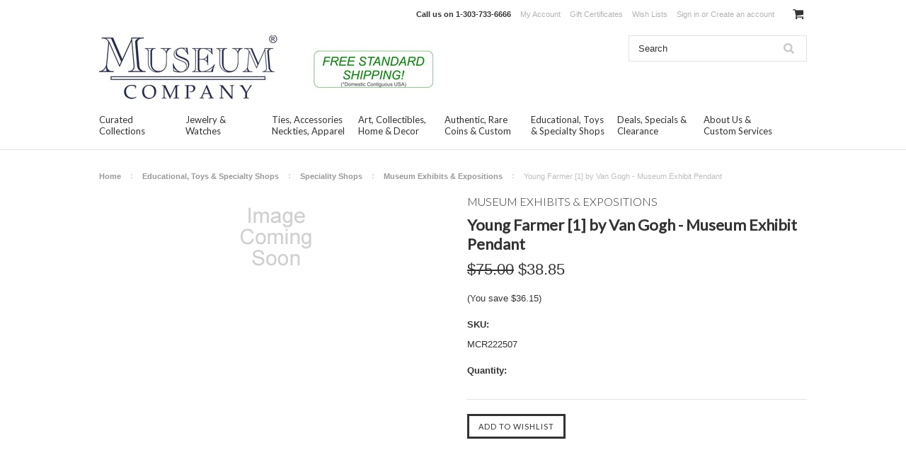

--- FILE ---
content_type: text/html; charset=UTF-8
request_url: https://www.museumstorecompany.com/young-farmer-1-by-van-gogh-museum-exhibit-pendant/
body_size: 12367
content:
<!DOCTYPE html>

<html lang="en" dir="ltr">

<head>



	<title>Young Farmer [1] by Van Gogh -  Museum Exhibit Pendant</title>

	<meta charset="UTF-8">
	<meta name="description" content="Young Farmer [1] by Van Gogh -  Museum Exhibit Pendant" />
	<meta name="keywords" content="young,farmer,[1],van,gogh" />
	<meta property="og:type" content="product" />
<meta property="og:title" content="Young Farmer [1] by Van Gogh -  Museum Exhibit Pendant" />
<meta property="og:description" content="Young Farmer [1] by Van Gogh -  Museum Exhibit Pendant" />
<meta property="og:site_name" content="Museum Store Company" />
<meta property="og:url" content="https://www.museumstorecompany.com/young-farmer-1-by-van-gogh-museum-exhibit-pendant/" />
<meta property="product:price:amount" content="38.85" />
<meta property="product:price:currency" content="USD" />
<meta property="og:availability" content="instock" />
<meta property="og:price:standard_amount" content="75.0000" />
<meta property="pinterest:richpins" content="enabled" />
	<link rel='canonical' href='https://www.museumstorecompany.com/young-farmer-1-by-van-gogh-museum-exhibit-pendant/' />
	
	
	
	<link href="//fonts.googleapis.com/css?family=Lato:400,300" rel="stylesheet" type="text/css">

	<link rel="shortcut icon" href="https://cdn10.bigcommerce.com/s-rrxhho/product_images/museum-store-company-favicon.jpg?t=1441728807" />
	<meta name="viewport" content="width=device-width, initial-scale=1">

	<script>
	//<![CDATA[
		(function(){
			// this happens before external dependencies (and dom ready) to reduce page flicker
			var node, i;
			for (i = window.document.childNodes.length; i--;) {
				node = window.document.childNodes[i];
				if (node.nodeName == 'HTML') {
					node.className += ' javascript';
				}
			}
		})();
	//]]>
	</script>

	<link href="https://cdn9.bigcommerce.com/r-50b4fa8997ce43839fb9457331bc39687cd8345a/themes/__master/Styles/styles.css" type="text/css" rel="stylesheet" /><link href="https://cdn9.bigcommerce.com/r-cd709d1825a5038e4fd6afbab62ff54d4bc6359c/themes/ClassicNext/Styles/iselector.css" media="all" type="text/css" rel="stylesheet" />
<link href="https://cdn9.bigcommerce.com/r-cd709d1825a5038e4fd6afbab62ff54d4bc6359c/themes/ClassicNext/Styles/flexslider.css" media="all" type="text/css" rel="stylesheet" />
<link href="https://cdn9.bigcommerce.com/r-cd709d1825a5038e4fd6afbab62ff54d4bc6359c/themes/ClassicNext/Styles/slide-show.css" media="all" type="text/css" rel="stylesheet" />
<link href="https://cdn9.bigcommerce.com/r-cd709d1825a5038e4fd6afbab62ff54d4bc6359c/themes/ClassicNext/Styles/styles-slide-show.css" media="all" type="text/css" rel="stylesheet" />
<link href="https://cdn9.bigcommerce.com/r-cd709d1825a5038e4fd6afbab62ff54d4bc6359c/themes/ClassicNext/Styles/social.css" media="all" type="text/css" rel="stylesheet" />
<link href="https://cdn9.bigcommerce.com/s-rrxhho/templates/__custom/Styles/styles.css?t=1577118876" media="all" type="text/css" rel="stylesheet" />
<link href="https://cdn9.bigcommerce.com/r-cd709d1825a5038e4fd6afbab62ff54d4bc6359c/themes/ClassicNext/Styles/light.css" media="all" type="text/css" rel="stylesheet" />
<link href="https://cdn9.bigcommerce.com/s-rrxhho/templates/__custom/Styles/theme.css?t=1577118876" media="all" type="text/css" rel="stylesheet" />
<link href="https://cdn9.bigcommerce.com/r-cd709d1825a5038e4fd6afbab62ff54d4bc6359c/themes/ClassicNext/Styles/grid.css" media="all" type="text/css" rel="stylesheet" />
<link href="https://cdn9.bigcommerce.com/r-cd709d1825a5038e4fd6afbab62ff54d4bc6359c/themes/ClassicNext/Styles/responsive.css" media="all" type="text/css" rel="stylesheet" />
<link href="https://cdn9.bigcommerce.com/r-cd709d1825a5038e4fd6afbab62ff54d4bc6359c/themes/ClassicNext/Styles/font-awesome.css" media="all" type="text/css" rel="stylesheet" />
<link href="https://cdn9.bigcommerce.com/r-098fe5f4938830d40a5d5433badac2d4c1c010f5/javascript/jquery/plugins/imodal/imodal.css" type="text/css" rel="stylesheet" /><link href="https://cdn9.bigcommerce.com/r-098fe5f4938830d40a5d5433badac2d4c1c010f5/javascript/jquery/plugins/jqzoom/css/jquery.jqzoom.css" type="text/css" rel="stylesheet" /><link href="https://cdn9.bigcommerce.com/r-098fe5f4938830d40a5d5433badac2d4c1c010f5/javascript/superfish/css/store.css" type="text/css" rel="stylesheet" /><link type="text/css" rel="stylesheet" href="https://cdn9.bigcommerce.com/r-098fe5f4938830d40a5d5433badac2d4c1c010f5/javascript/jquery/plugins/imodal/imodal.css" />

	<!-- Tell the browsers about our RSS feeds -->
	<link rel="alternate" type="application/rss+xml" title="Latest News (RSS 2.0)" href="https://www.museumstorecompany.com/rss.php?action=newblogs&amp;type=rss" />
<link rel="alternate" type="application/atom+xml" title="Latest News (Atom 0.3)" href="https://www.museumstorecompany.com/rss.php?action=newblogs&amp;type=atom" />
<link rel="alternate" type="application/rss+xml" title="New Products (RSS 2.0)" href="https://www.museumstorecompany.com/rss.php?type=rss" />
<link rel="alternate" type="application/atom+xml" title="New Products (Atom 0.3)" href="https://www.museumstorecompany.com/rss.php?type=atom" />
<link rel="alternate" type="application/rss+xml" title="Popular Products (RSS 2.0)" href="https://www.museumstorecompany.com/rss.php?action=popularproducts&amp;type=rss" />
<link rel="alternate" type="application/atom+xml" title="Popular Products (Atom 0.3)" href="https://www.museumstorecompany.com/rss.php?action=popularproducts&amp;type=atom" />


	<!-- Include visitor tracking code (if any) -->
	<!-- Start Tracking Code for analytics_googleanalytics -->

<script>
  (function(i,s,o,g,r,a,m){i['GoogleAnalyticsObject']=r;i[r]=i[r]||function(){
  (i[r].q=i[r].q||[]).push(arguments)},i[r].l=1*new Date();a=s.createElement(o),
  m=s.getElementsByTagName(o)[0];a.async=1;a.src=g;m.parentNode.insertBefore(a,m)
  })(window,document,'script','//www.google-analytics.com/analytics.js','ga');

  ga('create', 'UA-521395-7', 'auto');
  ga('send', 'pageview');

</script>
<meta name="msvalidate.01" content="1FAA931EBA6BF17679093E86B5346C97" />

<!-- End Tracking Code for analytics_googleanalytics -->



	

	

	<script src="https://cdn10.bigcommerce.com/r-098fe5f4938830d40a5d5433badac2d4c1c010f5/javascript/jquery/1.12.4-patched/jquery.min.js"></script>
	<script src="https://cdn10.bigcommerce.com/r-098fe5f4938830d40a5d5433badac2d4c1c010f5/javascript/menudrop.js?"></script>
	<script src="https://cdn10.bigcommerce.com/r-098fe5f4938830d40a5d5433badac2d4c1c010f5/javascript/iselector.js?"></script>
	<script src="https://cdn10.bigcommerce.com/r-098fe5f4938830d40a5d5433badac2d4c1c010f5/javascript/jquery/plugins/jquery.flexslider.js"></script>
    <script src="https://cdn10.bigcommerce.com/r-098fe5f4938830d40a5d5433badac2d4c1c010f5/javascript/viewport.js?"></script>

	<!-- Theme bespoke js -->
	<script src="https://cdn10.bigcommerce.com/r-cd709d1825a5038e4fd6afbab62ff54d4bc6359c/themes/ClassicNext/js/matchMedia.js"></script>
	<script src="https://cdn10.bigcommerce.com/r-cd709d1825a5038e4fd6afbab62ff54d4bc6359c/themes/ClassicNext/js/common.js"></script>
	<script src="https://cdn10.bigcommerce.com/r-cd709d1825a5038e4fd6afbab62ff54d4bc6359c/themes/ClassicNext/js/jquery.autobox.js"></script>
	<script src="https://cdn10.bigcommerce.com/r-cd709d1825a5038e4fd6afbab62ff54d4bc6359c/themes/ClassicNext/js/init.js"></script>
	<script src="https://cdn10.bigcommerce.com/r-cd709d1825a5038e4fd6afbab62ff54d4bc6359c/themes/ClassicNext/js/jquery.uniform.min.js"></script>
	<script src="https://cdn10.bigcommerce.com/r-cd709d1825a5038e4fd6afbab62ff54d4bc6359c/themes/ClassicNext/js/main.js?"></script>

	<script>
	//<![CDATA[
	config.ShopPath = 'https://www.museumstorecompany.com';
	config.AppPath = ''; // BIG-8939: Deprecated, do not use.
	config.FastCart = 1;
	config.ShowCookieWarning = !!0;
	var ThumbImageWidth = 160;
	var ThumbImageHeight = 190;
	//]]>
	</script>
	
<script type="text/javascript" src="https://cdn9.bigcommerce.com/r-098fe5f4938830d40a5d5433badac2d4c1c010f5/javascript/jquery/plugins/imodal/imodal.js"></script><script type="text/javascript">
(function () {
    var xmlHttp = new XMLHttpRequest();

    xmlHttp.open('POST', 'https://bes.gcp.data.bigcommerce.com/nobot');
    xmlHttp.setRequestHeader('Content-Type', 'application/json');
    xmlHttp.send('{"store_id":"917934","timezone_offset":"-6","timestamp":"2026-01-19T18:35:52.09448100Z","visit_id":"654b3548-947d-42a4-bfdd-11632e36a8b0","channel_id":1}');
})();
</script>
<script type="text/javascript" src="https://cdn9.bigcommerce.com/r-098fe5f4938830d40a5d5433badac2d4c1c010f5/javascript/jquery/plugins/jquery.form.js"></script>
<script type="text/javascript" src="https://cdn9.bigcommerce.com/r-098fe5f4938830d40a5d5433badac2d4c1c010f5/javascript/jquery/plugins/imodal/imodal.js"></script>
<script type="text/javascript" src="https://checkout-sdk.bigcommerce.com/v1/loader.js" defer></script>
<script type="text/javascript">
var BCData = {};
</script>

	
	<script type="text/javascript" src="https://cdn9.bigcommerce.com/r-098fe5f4938830d40a5d5433badac2d4c1c010f5/javascript/quicksearch.js"></script>
	<!--[if lt IE 9]>
	<script src="https://cdn10.bigcommerce.com/r-cd709d1825a5038e4fd6afbab62ff54d4bc6359c/themes/ClassicNext/js/html5shiv.js"></script>
	<![endif]-->
</head>

    <body class="productPage">
		<script type="text/javascript" src="https://cdn10.bigcommerce.com/r-098fe5f4938830d40a5d5433badac2d4c1c010f5/javascript/jquery/plugins/validate/jquery.validate.js?"></script>
		<script type="text/javascript" src="https://cdn10.bigcommerce.com/r-cd709d1825a5038e4fd6afbab62ff54d4bc6359c/themes/ClassicNext/js/product.functions.js?"></script>
		<script type="text/javascript" src="https://cdn10.bigcommerce.com/r-098fe5f4938830d40a5d5433badac2d4c1c010f5/javascript/product.js?"></script>
        
<div id="DrawerMenu">
    <div class="inner">
        <span class="CategoryList" id="SideCategoryList">
    <h3>Categories</h3>
    <span class="BlockContent">
        <span class="SideCategoryListFlyout">
            <ul class="sf-menu sf-horizontal">
<li><a href="https://www.museumstorecompany.com/curated-collections/">Curated Collections</a><ul>
<li><a href="https://www.museumstorecompany.com/curated-collections/inspirational-quotes-jewelry/">Inspirational &amp; Quotes Jewelry</a></li>
<li><a href="https://www.museumstorecompany.com/curated-collections/award-winning-enamel-jewelry/">Award Winning Enamel Jewelry</a></li>
<li><a href="https://www.museumstorecompany.com/curated-collections/jewelry-curated-collection/">Jewelry Curated Collection</a></li>
<li><a href="https://www.museumstorecompany.com/curated-collections/accessories-ties-curated-collection/">Accessories &amp; Ties Curated Collection</a></li>
<li><a href="https://www.museumstorecompany.com/curated-collections/art-collectibles-curated-collection/">Art &amp; Collectibles Curated Collection</a></li>
<li><a href="https://www.museumstorecompany.com/curated-collections/authentic-rare-curated-collection/">Authentic &amp; Rare Curated Collection</a></li>
<li><a href="https://www.museumstorecompany.com/curated-collections/educational-specialty-curated/">Educational, Toys &amp; Specialty Curated</a></li>

</ul>
</li>
<li><a href="https://www.museumstorecompany.com/jewelry-watches/">Jewelry &amp; Watches</a><ul>
<li><a href="https://www.museumstorecompany.com/jewelry-watches/curated-jewelry-collection/">Curated Jewelry Collection</a></li>
<li><a href="https://www.museumstorecompany.com/jewelry-watches/necklaces-pendants/">Necklaces &amp; Pendants</a></li>
<li><a href="https://www.museumstorecompany.com/jewelry-watches/earrings/">Earrings</a></li>
<li><a href="https://www.museumstorecompany.com/jewelry-watches/bracelets-bangles/">Bracelets &amp; Bangles</a></li>
<li><a href="https://www.museumstorecompany.com/jewelry-watches/rings/">Rings</a></li>
<li><a href="https://www.museumstorecompany.com/jewelry-watches/pins-lapel-pins-brooches/">Pins, Lapel Pins &amp; Brooches</a></li>
<li><a href="https://www.museumstorecompany.com/jewelry-watches/cuff-links-tie-clips/">Cuff Links &amp; Tie Clips</a></li>
<li><a href="https://www.museumstorecompany.com/jewelry-watches/watches/">Watches</a></li>

</ul>
</li>
<li><a href="https://www.museumstorecompany.com/ties-accessories-neckties-apparel/">Ties, Accessories Neckties, Apparel</a><ul>
<li><a href="https://www.museumstorecompany.com/accessories-ties-apparel/curated-accessories-ties-collection/">Curated Accessories &amp; Ties Collection</a></li>
<li><a href="https://www.museumstorecompany.com/ties-accessories-neckties-apparel/neckties-ties-pocket-squares/">Neckties, Ties &amp; Pocket Squares</a></li>
<li><a href="https://www.museumstorecompany.com/accessories-apparel/umbrellas-totes-bags/">Umbrellas, Totes &amp; Bags</a></li>
<li><a href="https://www.museumstorecompany.com/accessories-apparel/keychains-pens-bookmarks/">Keychains, Pens &amp; Bookmarks</a></li>
<li><a href="https://www.museumstorecompany.com/accessories-apparel/hats-glasses-belts-buckles-clothing/">Hats, Glasses, Belts, Buckles, Clothing</a></li>

</ul>
</li>
<li><a href="https://www.museumstorecompany.com/art-collectibles-home-decor/">Art, Collectibles, Home &amp; Decor</a><ul>
<li><a href="https://www.museumstorecompany.com/art-collectibles-home-decor/curated-art-collectibles-collection/">Curated Art &amp; Collectibles Collection</a></li>
<li><a href="https://www.museumstorecompany.com/art-collectibles-home-decor/statues-sculpture-figurines/">Statues, Sculpture &amp; Figurines</a></li>
<li><a href="https://www.museumstorecompany.com/art-collectibles-home-decor/reliefs-frescos-wall-hangings/">Reliefs, Frescos &amp; Wall Hangings</a></li>
<li><a href="https://www.museumstorecompany.com/art-collectibles-home-decor/fossils-meteorites-gems-specimens/">Fossils, Meteorites, Gems &amp; Specimens</a></li>
<li><a href="https://www.museumstorecompany.com/art-collectibles-home-decor/coins-stamps-docs-manuscripts/">Coins, Stamps, Docs &amp; Manuscripts</a></li>
<li><a href="https://www.museumstorecompany.com/art-collectibles-home-decor/globes-instruments-models-decor/">Globes, Instruments, Models &amp; Decor</a></li>
<li><a href="https://www.museumstorecompany.com/art-collectibles-home-decor/mobiles-motion-art/">Mobiles &amp; Motion Art</a></li>
<li><a href="https://www.museumstorecompany.com/art-collectibles-home-decor/air-space-museum-models/">Air &amp; Space Museum Models</a></li>
<li><a href="https://www.museumstorecompany.com/art-collectibles-home-decor/photographs-prints-posters/">Photographs, Prints &amp; Posters</a></li>
<li><a href="https://www.museumstorecompany.com/art-collectibles-home-decor/mousepads-mugs-nightlights/">Mousepads, Mugs &amp; Nightlights</a></li>
<li><a href="https://www.museumstorecompany.com/art-collectibles-home-decor/textiles-rugs-tapestry/">Textiles, Rugs &amp; Tapestry</a></li>

</ul>
</li>
<li><a href="https://www.museumstorecompany.com/authentic-rare-coins-custom/">Authentic, Rare Coins &amp; Custom</a><ul>
<li><a href="https://www.museumstorecompany.com/authentic-rare-personalized/curated-authentic-rare-collection/">Curated Authentic &amp; Rare Collection</a></li>
<li><a href="https://www.museumstorecompany.com/personalized-rare-limited-editions/">Authentic, Rare &amp; Limited Edition</a></li>
<li><a href="https://www.museumstorecompany.com/authentic-rare-personalized/genuine-ancient-greek-roman-coins/">Genuine Ancient Greek &amp; Roman Coins</a></li>

</ul>
</li>
<li><a href="https://www.museumstorecompany.com/educational-toys-specialty-shops/">Educational, Toys &amp; Specialty Shops</a><ul>
<li><a href="https://www.museumstorecompany.com/educational-toys-specialty-shops/curated-educational-specialty-toys/">Curated Educational, Specialty &amp; Toys</a></li>
<li><a href="https://www.museumstorecompany.com/educational-toys-specialty-shops/toys-games-puzzles/">Toys, Games &amp; Puzzles</a></li>
<li><a href="https://www.museumstorecompany.com/educational-toys-specialty-shops/nature-fossils-meteorites-specimens/">Nature, Fossils, Meteorites, Specimens</a></li>
<li><a href="https://www.museumstorecompany.com/educational-toys-specialty-shops/aircraft-space-naval-models/">Aircraft, Space &amp; Naval Models</a></li>
<li><a href="https://www.museumstorecompany.com/art-collectibles-home-decor/speciality-shops/">Speciality Shops</a><ul>
<li><a href="https://www.museumstorecompany.com/art-collectibles-home-decor/speciality-shops/celtic-art-store/">Celtic Art Store</a></li>
<li><a href="https://www.museumstorecompany.com/art-collectibles-home-decor/speciality-shops/inspirational-motivational/">Inspirational &amp; Motivational</a></li>
<li><a href="https://www.museumstorecompany.com/educational-toys-specialty-shops/speciality-shops/museum-exhibits-expositions/">Museum Exhibits &amp; Expositions</a></li>
<li><a href="https://www.museumstorecompany.com/art-collectibles-home-decor/speciality-shops/seasonal-holiday-ornaments/">Seasonal, Holiday &amp; Ornaments</a></li>
<li><a href="https://www.museumstorecompany.com/educational-toys-specialty-shops/speciality-shops/provenance-historic-reference/">Provenance &amp; Historic Reference</a></li>
<li><a href="https://www.museumstorecompany.com/art-collectibles-home-decor/speciality-shops/partner-stores-marketplace/">Partner Stores &amp; Marketplace</a></li>

</ul>
</li>

</ul>
</li>
<li><a href="https://www.museumstorecompany.com/deals-specials-clearance/">Deals, Specials &amp; Clearance</a></li>

</ul>

        </span>
    </span>
</span>

        <div class="BrandList Moveable Panel slist" id="SideShopByBrand" style="display: ">
    <h3>Collections</h3>
    <div class="BlockContent">
        <ul class="treeview">
            <li><a href="https://www.museumstorecompany.com/museum-exhibits-expositions/">Museum Exhibits &amp; Expositions</a></li><li><a href="https://www.museumstorecompany.com/brands/Science%2C-Air%2C-Sea-%26-Space.html">Science, Air, Sea &amp; Space</a></li><li><a href="https://www.museumstorecompany.com/enamel-jewelry-cloisonne/">Enamel Jewelry &amp; Cloisonne</a></li><li><a href="https://www.museumstorecompany.com/brands/American-%26-Western-U.S..html">American &amp; Western U.S.</a></li><li><a href="https://www.museumstorecompany.com/brands/Medieval%2C-European%2C-Abbey.html">Medieval, European, Abbey</a></li><li><a href="https://www.museumstorecompany.com/brands/Inspirational-%26-Motivational.html">Inspirational &amp; Motivational</a></li><li><a href="https://www.museumstorecompany.com/brands/Ancient-Egyptian-Artifacts.html">Ancient Egyptian Artifacts</a></li><li><a href="https://www.museumstorecompany.com/brands/Ancient-Greek-%26-Roman.html">Ancient Greek &amp; Roman</a></li><li><a href="https://www.museumstorecompany.com/brands/Asian%2C-Oriental-%26-Hindu.html">Asian, Oriental &amp; Hindu</a></li><li><a href="https://www.museumstorecompany.com/brands/18th-Century-to-Present.html">18th Century to Present</a></li>
            <li><a href="https://www.museumstorecompany.com/brands/">View all Collections</a></li>
        </ul>
    </div>
</div>

        <div class="Block Moveable Panel" id="SideCategoryShopByPrice" style="display:none;"></div>
        <div class="AdditionalInformationList Moveable Panel slist" id="SideAdditionalInformation">
    <h3>Additional Information</h3>
    <div class="BlockContent">
        <ul class="treeview">
            <li><a href="/">Home</a></li>
        </ul>
        <ul class="pages-menu sf-menu sf-horizontal sf-js-enabled">
		<li class="HasSubMenu ">
		<a href="https://www.museumstorecompany.com/about-us/"><span>About Us &amp; Custom Services</span></a>
		<ul>
	<li><a href="https://www.museumstorecompany.com/About-Us-4.html">About Us, Info, Terms &amp; Conditions</a></li><li><a href="https://www.museumstorecompany.com/Customer-and-Press-Comments-14.html">Customer &amp; Press Comments</a></li><li><a href="https://www.museumstorecompany.com/custom-services-manufacturing/">Custom, Services &amp; Manufacturing</a></li><li><a href="https://www.museumstorecompany.com/blog/">Blog</a></li><li><a href="https://www.museumstorecompany.com/brands/">Shop by Culture or Period</a></li><li><a href="https://www.museumstorecompany.com/shop-by-kids-specials-gifts/gift-finder-gifts-by-occasion/">Shop by Occasion - Gift Finder</a></li><li><a href="https://www.museumstorecompany.com/Museum-Store-Locator-11.html">Store Locator</a></li><li><a href="https://www.museumstorecompany.com/Contact-Us-5.html">Contact Us</a></li>
</ul>
	</li>
</ul>
    </div>
</div>

        <div class="AccountNavigationList Moveable Panel slist" id="SideAccountNavigation">
    <h3>Site Information</h3>
    <div class="BlockContent js-side-account-menu">
        <!-- Fill with content from TopMenu -->
    </div>
</div>
<script>

(function ($, window) {
    'use strict';

    var bcTheme = window.bcTheme || {};
    bcTheme.mobile = bcTheme.mobile || {};

    var MobileAccountMenu = function MobileAccountMenu(){};

    MobileAccountMenu.prototype.init = function init ( selector ) {
        this.$element = $(selector);

        this.cloneTopMenu();
        this.setCurrencyConvertor();
        this.bindEvents();

    };

    MobileAccountMenu.prototype.cloneTopMenu = function cloneTopMenu () {
        // Cloning from top menu as Globals don't work down here.
        var $topMenuClone = $('.TopMenu ul').clone(),
            $phoneNumber = $('<a />', {
                'text': $('.js-drawermenu-store-phone-container').find('.phoneIcon').text(),
                'href': 'tel:' + $('.js-drawermenu-store-phone-container').find('.js-drawermenu-store-phone').text()
            });
        //Modify the cloned menu to make phone clickable and hide stuff we don't need
        $topMenuClone.find('.phoneIcon').replaceWith( $phoneNumber );
        $topMenuClone.find('.js-drawermenu-cart').remove();
        //append new menu to drawer
        this.$element.append( $topMenuClone );
    };

    MobileAccountMenu.prototype.setCurrencyConvertor = function setCurrencyConvertor () {
        this.$mobileCurrencyConverter = this.$element.find('.js-drawermenu-currency-converter');
        this.$mobileSelectedCurrency = this.$mobileCurrencyConverter.find('.selected-currency');
        this.$mobileCurrencyList = this.$mobileCurrencyConverter.find('.CurrencyList');
    };

    MobileAccountMenu.prototype.bindEvents = function bindEvents () {
        var that = this;

        this.$mobileSelectedCurrency.on('click', function(e) {
            e.preventDefault();
            that.$mobileSelectedCurrency.toggleClass('open');
            that.$mobileCurrencyList.toggleClass('open');
        });
    };

    bcTheme.mobile.accountMenu = new MobileAccountMenu();

    window.bcTheme = window.bcTheme || bcTheme;

}(jQuery, window));

$(function () {
    bcTheme.mobile.accountMenu.init('.js-side-account-menu');
});

</script>

    </div>
</div>
<script>
//<![CDATA[
    $(function(){

        //Drawer Subnavigation Accordion
        $('#DrawerMenu li ul').addClass('drawer-subcat');
        $('#DrawerMenu .drawer-subcat').prev('a').after('<span class="subcat-expand"></span>');
        $('#DrawerMenu .subcat-expand').click(function(){
            $(this).next('.drawer-subcat').toggleClass('expanded');
            $(this).toggleClass('subcat-expanded');
        });

    });
//]]>
</script>


        <div class="page">
            <div class="header">
    <div class="inner">

        <div id="AjaxLoading">
            <div class="ajax-loader">
                <img src="https://cdn10.bigcommerce.com/r-cd709d1825a5038e4fd6afbab62ff54d4bc6359c/themes/ClassicNext/images/loader.png" alt="" />&nbsp;Loading... Please wait...
            </div>
        </div>

        
        
<div class="TopMenu">
    <div class="inner">
        <ul style="display:">
            <li class="js-drawermenu-store-phone-container"  >
                <div class="phoneIcon">Call us on <span class="js-drawermenu-store-phone">1-303-733-6666</span></div>
            </li>
            <li style="display:none" class="HeaderLiveChat">
                
            </li>
            <li style="display:" class="First">
                <a href="https://www.museumstorecompany.com/account.php">My Account</a>
            </li>
            <li><a href="https://www.museumstorecompany.com/giftcertificates.php">Gift Certificates</a></li>
            <li style="display:" class="wishLink">
                <a href="https://www.museumstorecompany.com/wishlist.php">Wish Lists</a>
            </li>
            <li style="display:">
                <div><a href='https://www.museumstorecompany.com/login.php' onclick=''>Sign in</a> or <a href='https://www.museumstorecompany.com/login.php?action=create_account' onclick=''>Create an account</a></div>
            </li>
            <li class="js-drawermenu-currency-converter">
                <div class="Block Moveable Panel" id="SideCurrencySelector" style="display:none;"></div>
            </li>
            <li class="last CartLink js-drawermenu-cart" style="display:">
                <i class="icon icon-cart" title="View Cart">&nbsp;</i><a href="https://www.museumstorecompany.com/cart.php" title="View Cart"><span></span></a>
            </li>
        </ul>
    </div>
</div>


        <div id="Header">
            <div class="inner">
                <div id="ToggleMenu" class="fa fa-bars normal"></div>
                <div class="header-logo">
                    <a href="https://www.museumstorecompany.com/"><img src="/product_images/museum_company_store_logo_1497648426__52090.jpg" border="0" id="LogoImage" alt="Museum Store Company" /></a>

                </div>
                <div class="header-secondary">
                    <div id="SearchForm" class="cf">
	<form action="https://www.museumstorecompany.com/search.php" method="get" onsubmit="return check_small_search_form()">
		<label for="search_query">Search</label>
		<input type="text" name="search_query" id="search_query" class="Textbox autobox" value="Search" />
		<input type="submit" class="Button" value="" name="Search" title="Search" />
	</form>
</div>

<script type="text/javascript">
	var QuickSearchAlignment = 'right';
	var QuickSearchWidth = '390px';
	lang.EmptySmallSearch = "You forgot to enter some search keywords.";
	// uniform() is deprecated in Blueprint theme; remove binding below when removing uniform
	$(document).ajaxComplete(function() {
		$('input[type=checkbox], select').not('.UniApplied').uniform();
	});
</script>
                </div>
                <div id="cart-amount">
                    <a href="https://www.museumstorecompany.com/cart.php" class="Cart"><span class="bag-handle"></span><span class="total">&nbsp;</span></a>
                </div>
            </div>
        </div>

        <div class="PageMenu">
            <div class="inner">
                <span class="CategoryList" id="SideCategoryList">
    <h3>Categories</h3>
    <span class="BlockContent">
        <span class="SideCategoryListFlyout">
            <ul class="sf-menu sf-horizontal">
<li><a href="https://www.museumstorecompany.com/curated-collections/">Curated Collections</a><ul>
<li><a href="https://www.museumstorecompany.com/curated-collections/inspirational-quotes-jewelry/">Inspirational &amp; Quotes Jewelry</a></li>
<li><a href="https://www.museumstorecompany.com/curated-collections/award-winning-enamel-jewelry/">Award Winning Enamel Jewelry</a></li>
<li><a href="https://www.museumstorecompany.com/curated-collections/jewelry-curated-collection/">Jewelry Curated Collection</a></li>
<li><a href="https://www.museumstorecompany.com/curated-collections/accessories-ties-curated-collection/">Accessories &amp; Ties Curated Collection</a></li>
<li><a href="https://www.museumstorecompany.com/curated-collections/art-collectibles-curated-collection/">Art &amp; Collectibles Curated Collection</a></li>
<li><a href="https://www.museumstorecompany.com/curated-collections/authentic-rare-curated-collection/">Authentic &amp; Rare Curated Collection</a></li>
<li><a href="https://www.museumstorecompany.com/curated-collections/educational-specialty-curated/">Educational, Toys &amp; Specialty Curated</a></li>

</ul>
</li>
<li><a href="https://www.museumstorecompany.com/jewelry-watches/">Jewelry &amp; Watches</a><ul>
<li><a href="https://www.museumstorecompany.com/jewelry-watches/curated-jewelry-collection/">Curated Jewelry Collection</a></li>
<li><a href="https://www.museumstorecompany.com/jewelry-watches/necklaces-pendants/">Necklaces &amp; Pendants</a></li>
<li><a href="https://www.museumstorecompany.com/jewelry-watches/earrings/">Earrings</a></li>
<li><a href="https://www.museumstorecompany.com/jewelry-watches/bracelets-bangles/">Bracelets &amp; Bangles</a></li>
<li><a href="https://www.museumstorecompany.com/jewelry-watches/rings/">Rings</a></li>
<li><a href="https://www.museumstorecompany.com/jewelry-watches/pins-lapel-pins-brooches/">Pins, Lapel Pins &amp; Brooches</a></li>
<li><a href="https://www.museumstorecompany.com/jewelry-watches/cuff-links-tie-clips/">Cuff Links &amp; Tie Clips</a></li>
<li><a href="https://www.museumstorecompany.com/jewelry-watches/watches/">Watches</a></li>

</ul>
</li>
<li><a href="https://www.museumstorecompany.com/ties-accessories-neckties-apparel/">Ties, Accessories Neckties, Apparel</a><ul>
<li><a href="https://www.museumstorecompany.com/accessories-ties-apparel/curated-accessories-ties-collection/">Curated Accessories &amp; Ties Collection</a></li>
<li><a href="https://www.museumstorecompany.com/ties-accessories-neckties-apparel/neckties-ties-pocket-squares/">Neckties, Ties &amp; Pocket Squares</a></li>
<li><a href="https://www.museumstorecompany.com/accessories-apparel/umbrellas-totes-bags/">Umbrellas, Totes &amp; Bags</a></li>
<li><a href="https://www.museumstorecompany.com/accessories-apparel/keychains-pens-bookmarks/">Keychains, Pens &amp; Bookmarks</a></li>
<li><a href="https://www.museumstorecompany.com/accessories-apparel/hats-glasses-belts-buckles-clothing/">Hats, Glasses, Belts, Buckles, Clothing</a></li>

</ul>
</li>
<li><a href="https://www.museumstorecompany.com/art-collectibles-home-decor/">Art, Collectibles, Home &amp; Decor</a><ul>
<li><a href="https://www.museumstorecompany.com/art-collectibles-home-decor/curated-art-collectibles-collection/">Curated Art &amp; Collectibles Collection</a></li>
<li><a href="https://www.museumstorecompany.com/art-collectibles-home-decor/statues-sculpture-figurines/">Statues, Sculpture &amp; Figurines</a></li>
<li><a href="https://www.museumstorecompany.com/art-collectibles-home-decor/reliefs-frescos-wall-hangings/">Reliefs, Frescos &amp; Wall Hangings</a></li>
<li><a href="https://www.museumstorecompany.com/art-collectibles-home-decor/fossils-meteorites-gems-specimens/">Fossils, Meteorites, Gems &amp; Specimens</a></li>
<li><a href="https://www.museumstorecompany.com/art-collectibles-home-decor/coins-stamps-docs-manuscripts/">Coins, Stamps, Docs &amp; Manuscripts</a></li>
<li><a href="https://www.museumstorecompany.com/art-collectibles-home-decor/globes-instruments-models-decor/">Globes, Instruments, Models &amp; Decor</a></li>
<li><a href="https://www.museumstorecompany.com/art-collectibles-home-decor/mobiles-motion-art/">Mobiles &amp; Motion Art</a></li>
<li><a href="https://www.museumstorecompany.com/art-collectibles-home-decor/air-space-museum-models/">Air &amp; Space Museum Models</a></li>
<li><a href="https://www.museumstorecompany.com/art-collectibles-home-decor/photographs-prints-posters/">Photographs, Prints &amp; Posters</a></li>
<li><a href="https://www.museumstorecompany.com/art-collectibles-home-decor/mousepads-mugs-nightlights/">Mousepads, Mugs &amp; Nightlights</a></li>
<li><a href="https://www.museumstorecompany.com/art-collectibles-home-decor/textiles-rugs-tapestry/">Textiles, Rugs &amp; Tapestry</a></li>

</ul>
</li>
<li><a href="https://www.museumstorecompany.com/authentic-rare-coins-custom/">Authentic, Rare Coins &amp; Custom</a><ul>
<li><a href="https://www.museumstorecompany.com/authentic-rare-personalized/curated-authentic-rare-collection/">Curated Authentic &amp; Rare Collection</a></li>
<li><a href="https://www.museumstorecompany.com/personalized-rare-limited-editions/">Authentic, Rare &amp; Limited Edition</a></li>
<li><a href="https://www.museumstorecompany.com/authentic-rare-personalized/genuine-ancient-greek-roman-coins/">Genuine Ancient Greek &amp; Roman Coins</a></li>

</ul>
</li>
<li><a href="https://www.museumstorecompany.com/educational-toys-specialty-shops/">Educational, Toys &amp; Specialty Shops</a><ul>
<li><a href="https://www.museumstorecompany.com/educational-toys-specialty-shops/curated-educational-specialty-toys/">Curated Educational, Specialty &amp; Toys</a></li>
<li><a href="https://www.museumstorecompany.com/educational-toys-specialty-shops/toys-games-puzzles/">Toys, Games &amp; Puzzles</a></li>
<li><a href="https://www.museumstorecompany.com/educational-toys-specialty-shops/nature-fossils-meteorites-specimens/">Nature, Fossils, Meteorites, Specimens</a></li>
<li><a href="https://www.museumstorecompany.com/educational-toys-specialty-shops/aircraft-space-naval-models/">Aircraft, Space &amp; Naval Models</a></li>
<li><a href="https://www.museumstorecompany.com/art-collectibles-home-decor/speciality-shops/">Speciality Shops</a><ul>
<li><a href="https://www.museumstorecompany.com/art-collectibles-home-decor/speciality-shops/celtic-art-store/">Celtic Art Store</a></li>
<li><a href="https://www.museumstorecompany.com/art-collectibles-home-decor/speciality-shops/inspirational-motivational/">Inspirational &amp; Motivational</a></li>
<li><a href="https://www.museumstorecompany.com/educational-toys-specialty-shops/speciality-shops/museum-exhibits-expositions/">Museum Exhibits &amp; Expositions</a></li>
<li><a href="https://www.museumstorecompany.com/art-collectibles-home-decor/speciality-shops/seasonal-holiday-ornaments/">Seasonal, Holiday &amp; Ornaments</a></li>
<li><a href="https://www.museumstorecompany.com/educational-toys-specialty-shops/speciality-shops/provenance-historic-reference/">Provenance &amp; Historic Reference</a></li>
<li><a href="https://www.museumstorecompany.com/art-collectibles-home-decor/speciality-shops/partner-stores-marketplace/">Partner Stores &amp; Marketplace</a></li>

</ul>
</li>

</ul>
</li>
<li><a href="https://www.museumstorecompany.com/deals-specials-clearance/">Deals, Specials &amp; Clearance</a></li>

</ul>

        </span>
    </span>
</span>
 <ul class="pages-menu sf-menu sf-horizontal sf-js-enabled">
		<li class="HasSubMenu ">
		<a href="https://www.museumstorecompany.com/about-us/"><span>About Us &amp; Custom Services</span></a>
		<ul>
	<li><a href="https://www.museumstorecompany.com/About-Us-4.html">About Us, Info, Terms &amp; Conditions</a></li><li><a href="https://www.museumstorecompany.com/Customer-and-Press-Comments-14.html">Customer &amp; Press Comments</a></li><li><a href="https://www.museumstorecompany.com/custom-services-manufacturing/">Custom, Services &amp; Manufacturing</a></li><li><a href="https://www.museumstorecompany.com/blog/">Blog</a></li><li><a href="https://www.museumstorecompany.com/brands/">Shop by Culture or Period</a></li><li><a href="https://www.museumstorecompany.com/shop-by-kids-specials-gifts/gift-finder-gifts-by-occasion/">Shop by Occasion - Gift Finder</a></li><li><a href="https://www.museumstorecompany.com/Museum-Store-Locator-11.html">Store Locator</a></li><li><a href="https://www.museumstorecompany.com/Contact-Us-5.html">Contact Us</a></li>
</ul>
	</li>
</ul>
            </div>
        </div>

    </div>
</div>
            <div class="main">
                <div class="inner">
                    
                    <div class="Breadcrumb" id="ProductBreadcrumb" >
	<ul>
	<li><a href="https://www.museumstorecompany.com">Home</a></li><li><a href="https://www.museumstorecompany.com/educational-toys-specialty-shops/">Educational, Toys &amp; Specialty Shops</a></li><li><a href="https://www.museumstorecompany.com/art-collectibles-home-decor/speciality-shops/">Speciality Shops</a></li><li><a href="https://www.museumstorecompany.com/educational-toys-specialty-shops/speciality-shops/museum-exhibits-expositions/">Museum Exhibits &amp; Expositions</a></li><li>Young Farmer [1] by Van Gogh -  Museum Exhibit Pendant</li>
</ul>

</div>

                    <link rel="stylesheet" type="text/css" href="https://cdn10.bigcommerce.com/r-098fe5f4938830d40a5d5433badac2d4c1c010f5/javascript/jquery/themes/cupertino/ui.all.css?" />
<link rel="stylesheet" type="text/css" media="screen" href="https://cdn9.bigcommerce.com/r-50b4fa8997ce43839fb9457331bc39687cd8345a/themes/__master/Styles/product.attributes.css?" />
<script type="text/javascript" src="https://cdn9.bigcommerce.com/r-098fe5f4938830d40a5d5433badac2d4c1c010f5/javascript/jquery/plugins/jqueryui/1.8.18/jquery-ui.min.js"></script>
<script type="text/javascript" src="https://cdn10.bigcommerce.com/r-098fe5f4938830d40a5d5433badac2d4c1c010f5/javascript/jquery/plugins/jquery.form.js?"></script>
<script type="text/javascript" src="https://cdn10.bigcommerce.com/r-098fe5f4938830d40a5d5433badac2d4c1c010f5/javascript/product.attributes.js?"></script>
<script type="text/javascript" src="https://cdn10.bigcommerce.com/r-098fe5f4938830d40a5d5433badac2d4c1c010f5/javascript/jquery/plugins/jCarousel/jCarousel.js?"></script>
<link rel="stylesheet" type="text/css" href="https://cdn10.bigcommerce.com/r-cd709d1825a5038e4fd6afbab62ff54d4bc6359c/themes/ClassicNext/js/cloudzoom/cloudzoom.css?" />
<script type="text/javascript" src="https://cdn10.bigcommerce.com/r-cd709d1825a5038e4fd6afbab62ff54d4bc6359c/themes/ClassicNext/js/cloudzoom/cloudzoom.js?"></script>
<script type="text/javascript">//<![CDATA[
	var ZoomImageURLs = new Array();
	
//]]></script>


<script type="text/javascript">//<![CDATA[
var ThumbURLs = new Array();
var ProductImageDescriptions = new Array();
var CurrentProdThumbImage = 0;
var ShowVariationThumb =false;
var ProductThumbWidth = 500;
var ProductThumbHeight =  750;
var ProductMaxZoomWidth = 1280;
var ProductMaxZoomHeight =  1280;
var ProductTinyWidth = 60;
var ProductTinyHeight =  90;



//Don't enable Cloud Zoom (product image zoom) on touch device
//Mouseenter/Mouseover events are not ideal for touch devices
//for more info search for this code in /script/main.js
if (('ontouchstart' in window) || (navigator.msMaxTouchPoints > 0)) {
    var ShowImageZoomer = false;
} else {
    var ShowImageZoomer = 1;
}

var productId = 9781;
//]]></script>

<div class="Block Moveable Panel PrimaryProductDetails no-ptop" id="ProductDetails" itemscope itemtype="http://schema.org/Product">
    <div class="BlockContent">
        
        <!-- left-content -->
        <div class="left-content">
            <div class="ProductThumb" style="">
                <script type="text/javascript"
 src="https://cdn10.bigcommerce.com/r-098fe5f4938830d40a5d5433badac2d4c1c010f5/javascript/jquery/plugins/fancybox/fancybox.js?"></script>

<link rel="stylesheet" type="text/css"
 href="https://cdn10.bigcommerce.com/r-098fe5f4938830d40a5d5433badac2d4c1c010f5/javascript/jquery/plugins/fancybox/fancybox.css"
 media="screen" />

<div id="LightBoxImages" style="display: none;"><!--  -->
<a class="iframe"
 href="https://www.museumstorecompany.com/productimage.php?product_id=9781"></a>
</div>

<script type="text/javascript">
	//<![CDATA[
	var originalImages = '';
	function showProductImageLightBox(TargetedImage) {
		var currentImage=0;
		if(TargetedImage) {
			currentImage = TargetedImage;
		} else if(CurrentProdThumbImage!='undefined'){
			currentImage = CurrentProdThumbImage;
		}
		if(ShowVariationThumb) {
			var url = "https://www.museumstorecompany.com/productimage.php?product_id=9781&image_rule_id=" + encodeURIComponent(ShowVariationThumb);
		} else {
			var url = "https://www.museumstorecompany.com/productimage.php?product_id=9781&current_image="+currentImage;
		}
		$('#LightBoxImages a').attr("href", url);

		initProductLightBox();

		$('#LightBoxImages a').trigger('click');
	}

	function initProductLightBox() {

		var w = $(window).width();
		var h = $(window).height();

		// tiny image box width plus 3 px margin, times the number of tiny images, plus the arrows width
		var carouselWidth = (64 + 3) * Math.min(10, 1) + 70;

		//the width of the prev and next link
		var navLinkWidth = 250;

		var requiredNavWidth = Math.max(carouselWidth, navLinkWidth);

		// calculate the width of the widest image after resized to fit the screen.
		// 200 is the space betewn the window frame and the light box frame.
		var wr = Math.min(w-200, 0) / 0;
		var hr = Math.min(h-200, 0) / 0;

		var r = Math.min(wr, hr);

		var imgResizedWidth = Math.round(r * 0);
		var imgResizedHeight = Math.round(r * 0);

		//calculate the width required for lightbox window
		var horizontalPadding = 100;
		var width = Math.min(w-100, Math.max(requiredNavWidth, imgResizedWidth+ horizontalPadding));
		var height = h-100;

		$('#LightBoxImages a').fancybox({
			'frameWidth'	: width,
			'frameHeight'	: height,
			callbackOnStart : function(){
			$('.zoomPad').css('z-index',0);
			},
			callbackOnClose : function(){
			$('.zoomPad').css('z-index',90);
			}
		});
	}

	$(document).ready(function() { originalImages = $('#LightBoxImages').html(); });
	//]]>
</script>

                <div class="ProductThumbImage" style="width:500px; height:750px;">
	<img src="https://cdn10.bigcommerce.com/r-cd709d1825a5038e4fd6afbab62ff54d4bc6359c/themes/ClassicNext/images/ProductDefault.gif" alt="" title="" />
</div>

                <div class="ImageCarouselBox clearfix" style="margin:0 auto; display:none;">
                    <a id="ImageScrollPrev" class="prev" href="#"><img src="https://cdn10.bigcommerce.com/r-cd709d1825a5038e4fd6afbab62ff54d4bc6359c/themes/ClassicNext/images/LeftArrow.png" alt="" width="20" height="20" /></a>
                    <div class="ProductTinyImageList">
                        <ul>
                            
                        </ul>
                    </div>
                    <a id="ImageScrollNext" class="next" href="#"><img src="https://cdn10.bigcommerce.com/r-cd709d1825a5038e4fd6afbab62ff54d4bc6359c/themes/ClassicNext/images/RightArrow.png" alt="" width="20" height="20" /></a>
                </div>
                <div style="display:none;" class="SeeMorePicturesLink">
                    <a href="#" onclick="showProductImageLightBox(); return false; return false;" class="ViewLarger"></a>
                </div>
                
<div class="PinterestButtonContainer">
	<a href="http://pinterest.com/pin/create/button/?url=https://www.museumstorecompany.com/young-farmer-1-by-van-gogh-museum-exhibit-pendant/&media=&description=Museum Store Company - Young Farmer [1] by Van Gogh -  Museum Exhibit Pendant, $38.85 (https://www.museumstorecompany.com/young-farmer-1-by-van-gogh-museum-exhibit-pendant/)" data-pin-do="buttonPin" target="_blank">
		<img src="/custom/pinit3.png" alt="Pin It" />
	</a>
</div>

            </div>
        </div>
        <!-- Product Details Content -->
        <div class="ProductMain">
            <div class="ProductDetailsGrid">
                <div class="DetailRow product-heading">
                    <div class="Value" style="display: " itemprop="brand" itemscope itemtype="http://schema.org/Brand">
                        <h4 class="BrandName"><a itemprop="url" href="https://www.museumstorecompany.com/museum-exhibits-expositions/"><span itemprop="name">Museum Exhibits &amp; Expositions</span></a></h4>
                    </div>

                    <h1 itemprop="name">Young Farmer [1] by Van Gogh -  Museum Exhibit Pendant</h1>

                </div>
                <div class="DetailRow PriceRow p-price" itemprop="offers" itemscope itemtype="http://schema.org/Offer" style="">
                    <div class="Value">
                        <span class="ProductPrice RetailPrice"><strike>$75.00</strike></span>
                        <meta itemprop="priceCurrency" content="USD">
                        <meta itemprop="price" content="38.85">
                        <span class="ProductPrice VariationProductPrice">$38.85</span>
                    </div>
                </div>
                <div class="s-price">
                     <span class="YouSave"> (You save <span class="YouSaveAmount">$36.15</span>)</span>
                </div>
                <div class="DetailRow product-rating"  style="display: none">
                    <div class="Value">
                        <span>
                            
                            <img src="https://cdn10.bigcommerce.com/r-cd709d1825a5038e4fd6afbab62ff54d4bc6359c/themes/ClassicNext/images/IcoRating0.png" alt="0 Stars" />
                            <span style="display:none">
                                <a href="#ProductReviews" onclick="">
                                    
                                </a>
                            </span>
                        </span>
                    </div>
                </div>
                
            </div>

            
            <div class="Block Moveable Panel" id="ProductTabs" style="display:none;"></div>
            <div class="productAddToCartRight">
<form method="post" action="" onsubmit="return check_add_to_cart(this, false) "  enctype="multipart/form-data" id="productDetailsAddToCartForm">
	<input type="hidden" name="action" value="add" />
	<input type="hidden" name="product_id" value="9781" />
	<input type="hidden" name="variation_id" class="CartVariationId" value="" />
	<input type="hidden" name="currency_id" value="" />
	<div class="ProductDetailsGrid ProductAddToCart">

		<!-- details grid -->

		<div class="DetailRow ProductSKU" style="display: ">
            <div class="Label">SKU:</div>
            <div class="Value">
                <span class="VariationProductSKU" itemprop="sku">
                    MCR222507
                </span>
            </div>
        </div>

		<div class="DetailRow" style="display: none">
			<div class="Label">Condition:</div>
			<div class="Value">
				
			</div>
		</div>

		<div class="DetailRow" style="display: none">
			<div class="Label">Weight:</div>
			<div class="Value">
				<span class="VariationProductWeight" itemprop="weight">
					
				</span>
			</div>
		</div>

		<div class="DetailRow" style="display: none">
			<div class="Label">Availability:</div>
			<div class="Value">
				
			</div>
		</div>

		<div class="DetailRow" style="display: none">
			<div class="Label">Shipping:</div>
			<div class="Value">
				
			</div>
		</div>

		<div class="DetailRow" style="display:none;">
			<div class="Label">Minimum Purchase:</div>
			<div class="Value">
				 unit(s)
			</div>
		</div>

		<div class="DetailRow" style="display:none;">
			<div class="Label">Maximum Purchase:</div>
			<div class="Value">
				 unit(s)
			</div>
		</div>

		<div class="DetailRow InventoryLevel" style="display: none;">
			<div class="Label">:</div>
			<div class="Value">
				<span class="VariationProductInventory">
					
				</span>
			</div>
		</div>

		<div class="DetailRow" style="display: none">
			<div class="Label">Gift Wrapping:</div>
			<div class="Value">
				
			</div>
		</div>

		<!-- details grid -->

		

		<div class="ProductOptionList">
			
		</div>

		<div class="productAttributeList" style="display:none;">
			
		</div>

		

		<div class="DetailRow qty" style="display: ;">
			<div class="Label QuantityInput">Quantity:</div>
			<div class="Value AddCartButton">
				<span>
					
				</span>
				<div class="clear"></div>
			</div>
		</div>

		<div class="OutOfStockMessage InfoMessage ErrorMessage">
			
		</div>

		<div class="addto">
			<div class="InfoMessage" style="display: none;">
				<a href="#" onclick="$.iModal({data: $('#ProductDetailsBulkDiscountThickBox').html(), width: 600}); return false;">
					Buy in bulk and save
				</a>
			</div>

			<div class="BulkDiscount" style="display: none">
				<div class="DetailRow">
					<input type="submit" class="btn add-to-cart AddCartButton" value="Add To Cart" />
				</div>
			</div>

			<!-- Add to Wishlist -->
			<div style="display:" id="SideProductAddToWishList1" class="Block Moveable Panel AddToWishlistLink">
				<input value="Add to Wishlist" type="button" class="btn alt wishTrigger" title="Add to Wishlist" />
			</div>
			<!-- //Custom Add to Wishlist -->
		</div><!-- addto -->
	</div>
</form>

<!-- //Custom Add to Wishlist -->



<script language="javascript" type="text/javascript">//<![CDATA[
lang.OptionMessage = "";
lang.VariationSoldOutMessage = "The selected product combination is currently unavailable.";
lang.InvalidQuantity = "Please enter a valid product quantity.";
lang.EnterRequiredField = "Please enter the required field(s).";
lang.InvalidFileTypeJS = "The file type of the file you are trying to upload is not allowed for this field.";
var ShowAddToCartQtyBox = "";
productMinQty=0;productMaxQty=Number.POSITIVE_INFINITY;
//]]></script>

</div>

            
            <div class="Clear AddThisButtonBox">
	<!-- AddThis Button BEGIN -->
	<div class="addthis_toolbox addthis_default_style " >
		<a class="addthis_button_facebook"></a><a class="addthis_button_email"></a><a class="addthis_button_print"></a><a class="addthis_button_twitter"></a>
	</div>
	<script type="text/javascript" async="async" src="//s7.addthis.com/js/250/addthis_widget.js#pubid=ra-4e94ed470ee51e32"></script>
	<!-- AddThis Button END -->
</div>

        </div>

        

        <div id="prodAccordion">
            <div class="Block Panel ProductDescription" id="ProductDescription">
	<h2 class="subtitle">Product Description</h2>
	<div class="ProductDescriptionContainer prodAccordionContent" itemprop="description">
		Young Farmer [1] by Van Gogh : from our Museum Exhibit & Museum Exposition Collection<BR><BR><EM>Made in the U.S.A.  1&quot; x 1&quot; Pendant on 18&quot; cord (20&quot; cord with included cord extender).  Please note as these are hand made and very slight variations may occur as well as an additional day or two of processing might be required. Printed on metal, using our Museum Company® Proprietary Metal Printing Process.</p><p>EXPOSITION (EXPO) & EXHIBIT CUSTOM DESIGN & WHOLESALE ORDERS: For a different image, background or custom design, we have the ability to make Custom Pieces in small batches for your Event, Museum, Library, Museum Store or Gift Shop : For Custom Design, Custom Image,  Wholesale or Retail Sales information please call us 303-733-6666 or visit : Custom, Design & Production</EM>
	</div>
	<!--<hr style="" class="ProductSectionSeparator" />-->
</div>

            <div class="Block Moveable Panel" id="ProductVideos" style="display:none;"></div>
            <div class="Block Moveable Panel" id="ProductWarranty" style="display:none;"></div>
            <div class="Block Moveable Panel" id="ProductOtherDetails" style="display:none;"></div>
            <div class="Block Moveable Panel" id="SimilarProductsByTag" style="display:none;"></div>
            <div class="Block Moveable Panel" id="ProductReviews" style="display:none;"></div>
            <div class="Block Panel" id="ProductByCategory">
	<h2 class="subtitle">Find Similar Products by Category</h2>
	<div class="FindByCategory prodAccordionContent">
		<ul>
	<li><a href="https://www.museumstorecompany.com/educational-toys-specialty-shops/">Educational, Toys &amp; Specialty Shops</a></li><li><a href="https://www.museumstorecompany.com/art-collectibles-home-decor/speciality-shops/">Speciality Shops</a></li><li><a href="https://www.museumstorecompany.com/educational-toys-specialty-shops/speciality-shops/museum-exhibits-expositions/">Museum Exhibits &amp; Expositions</a></li>
</ul>

		<div class="clear"></div>
	</div>
	<!--<hr  style="" class="clear ProductSectionSeparator" />-->
</div>
        </div>

    </div>
</div>

                    <div class="Block Moveable Panel" id="SimilarProductsByCustomerViews" style="display:none;"></div>
                    <div class="Block SideRelatedProducts Moveable Panel" style="display:" id="SideProductRelated">
	<h2>Related Products</h2>
	<div class="BlockContent">
		<ul class="ProductList">
			<li>
	<div class="ProductImage">
		<a href="https://www.museumstorecompany.com/farmers-museum-exhibit-pendant/"><img src="https://cdn10.bigcommerce.com/s-rrxhho/products/7785/images/8176/farmers-museum-exhibit__12256.1552925028.160.190.jpg?c=2" alt="Farmers -  Museum Exhibit Pendant - Museum Company Photo" /></a>
	</div>
	<div class="ProductDetails">
		<input type="hidden" name="ProductDetailsID" class="ProductDetailsID" value="7785" />
		<a href="https://www.museumstorecompany.com/farmers-museum-exhibit-pendant/" class="pname">Farmers -  Museum Exhibit Pendant</a>
		<em><strike class="RetailPriceValue">$75.00</strike> <span class="SalePrice">$38.85</span></em>
		<span class="Rating Rating0">
			<img src="https://cdn10.bigcommerce.com/r-cd709d1825a5038e4fd6afbab62ff54d4bc6359c/themes/ClassicNext/images/IcoRating0.png" alt="" style="display: none" />
		</span>
	</div>
</li><li>
	<div class="ProductImage">
		<a href="https://www.museumstorecompany.com/fritillaries-by-van-gogh-museum-exhibit-pendant/"><img src="https://cdn10.bigcommerce.com/s-rrxhho/products/7866/images/8256/fritillaries-by-van-gogh-museum-exhibit__60028.1552841109.160.190.jpg?c=2" alt="Fritillaries by Van Gogh -  Museum Exhibit Pendant - Museum Company Photo" /></a>
	</div>
	<div class="ProductDetails">
		<input type="hidden" name="ProductDetailsID" class="ProductDetailsID" value="7866" />
		<a href="https://www.museumstorecompany.com/fritillaries-by-van-gogh-museum-exhibit-pendant/" class="pname">Fritillaries by Van Gogh -  Museum Exhibit Pendant</a>
		<em><strike class="RetailPriceValue">$75.00</strike> <span class="SalePrice">$38.85</span></em>
		<span class="Rating Rating0">
			<img src="https://cdn10.bigcommerce.com/r-cd709d1825a5038e4fd6afbab62ff54d4bc6359c/themes/ClassicNext/images/IcoRating0.png" alt="" style="display: none" />
		</span>
	</div>
</li><li>
	<div class="ProductImage">
		<a href="https://www.museumstorecompany.com/the-harvest-by-van-gogh-museum-exhibit-pendant/"><img src="https://cdn10.bigcommerce.com/s-rrxhho/products/9291/images/9658/the-harvest-by-van-gogh-museum-exhibit__41937.1552888517.160.190.jpg?c=2" alt="The Harvest by Van Gogh -  Museum Exhibit Pendant - Museum Company Photo" /></a>
	</div>
	<div class="ProductDetails">
		<input type="hidden" name="ProductDetailsID" class="ProductDetailsID" value="9291" />
		<a href="https://www.museumstorecompany.com/the-harvest-by-van-gogh-museum-exhibit-pendant/" class="pname">The Harvest by Van Gogh -  Museum Exhibit Pendant</a>
		<em><strike class="RetailPriceValue">$75.00</strike> <span class="SalePrice">$38.85</span></em>
		<span class="Rating Rating0">
			<img src="https://cdn10.bigcommerce.com/r-cd709d1825a5038e4fd6afbab62ff54d4bc6359c/themes/ClassicNext/images/IcoRating0.png" alt="" style="display: none" />
		</span>
	</div>
</li><li>
	<div class="ProductImage">
		<a href="https://www.museumstorecompany.com/van-goghs-bedroom-by-van-gogh-museum-exhibit-pendant/"><img src="https://cdn10.bigcommerce.com/s-rrxhho/products/9572/images/9929/van-gogh%2527s-bedroom-by-van-gogh-museum-exhibit__59387.1553176065.160.190.jpg?c=2" alt="Van Gogh&#039;s Bedroom by Van Gogh -  Museum Exhibit Pendant - Museum Company Photo" /></a>
	</div>
	<div class="ProductDetails">
		<input type="hidden" name="ProductDetailsID" class="ProductDetailsID" value="9572" />
		<a href="https://www.museumstorecompany.com/van-goghs-bedroom-by-van-gogh-museum-exhibit-pendant/" class="pname">Van Gogh&#039;s Bedroom by Van Gogh -  Museum Exhibit Pendant</a>
		<em><strike class="RetailPriceValue">$75.00</strike> <span class="SalePrice">$38.85</span></em>
		<span class="Rating Rating0">
			<img src="https://cdn10.bigcommerce.com/r-cd709d1825a5038e4fd6afbab62ff54d4bc6359c/themes/ClassicNext/images/IcoRating0.png" alt="" style="display: none" />
		</span>
	</div>
</li><li>
	<div class="ProductImage">
		<a href="https://www.museumstorecompany.com/waterwheels-by-van-gogh-museum-exhibit-pendant/"><img src="https://cdn10.bigcommerce.com/s-rrxhho/products/9673/images/10029/waterwheels-by-van-gogh-museum-exhibit__85831.1553176169.160.190.jpg?c=2" alt="Waterwheels by Van Gogh -  Museum Exhibit Pendant - Museum Company Photo" /></a>
	</div>
	<div class="ProductDetails">
		<input type="hidden" name="ProductDetailsID" class="ProductDetailsID" value="9673" />
		<a href="https://www.museumstorecompany.com/waterwheels-by-van-gogh-museum-exhibit-pendant/" class="pname">Waterwheels by Van Gogh -  Museum Exhibit Pendant</a>
		<em><strike class="RetailPriceValue">$75.00</strike> <span class="SalePrice">$38.85</span></em>
		<span class="Rating Rating0">
			<img src="https://cdn10.bigcommerce.com/r-cd709d1825a5038e4fd6afbab62ff54d4bc6359c/themes/ClassicNext/images/IcoRating0.png" alt="" style="display: none" />
		</span>
	</div>
</li>
		</ul>
	</div>
</div>
                    <div class="clear"></div>
                </div>
            </div>
            <div class="footer">
    <div class="inner">

        
<div class="newsletter-subscription" id="SideNewsletterBox">
	<div class="inner">
		<div class="grid">
			<div class="grid__item one-third">

				<h4>Sign up for our newsletter</h4>
				
			</div>
			<div class="grid__item two-thirds">

				<form action="https://www.museumstorecompany.com/subscribe.php" method="post" id="subscribe_form" class="subscribe_form" name="subscribe_form">
					<input type="hidden" name="action" value="subscribe" />
					<div class="grid">
						<div class="grid__item two-fifths">
							<label for="nl_first_name">Name</label>
							<input class="Textbox autobox" value="Name" id="nl_first_name" name="nl_first_name" type="text" />
						</div>
						<div class="grid__item two-fifths">
							<label for="nl_email">Email</label>
							<input class="Textbox autobox" value="Email" id="nl_email" name="nl_email" type="email" />
						</div>
						<div class="grid__item one-fifth">

							<input value="Submit" class="btn" type="submit" />

						</div>
					</div>
				</form>
			</div>
		</div>
	</div>
</div>
<script type="text/javascript">
// <!--
	$('#subscribe_form').submit(function() {
		if($('#nl_first_name').val() == '') {
			alert('You forgot to type in your first name.');
			$('#nl_first_name').focus();
			return false;
		}

		if($('#nl_email').val() == '') {
			alert('You forgot to type in your email address.');
			$('#nl_email').focus();
			return false;
		}

		if($('#nl_email').val().indexOf('@') == -1 || $('#nl_email').val().indexOf('.') == -1) {
			alert('Please enter a valid email address, such as john@example.com.');
			$('#nl_email').focus();
			$('#nl_email').select();
			return false;
		}

		// Set the action of the form to stop spammers
		$('#subscribe_form').append("<input type=\"hidden\" name=\"check\" value=\"1\" \/>");
		return true;

	});
// -->
</script>



        <div class="footer-main">
            <div class="inner">
                <div class="footer-columns grid">
                    <div class="grid__item one-quarter"><h4>Quick Links</h4><ul class="pages-menu sf-menu sf-horizontal sf-js-enabled">
		<li class="HasSubMenu ">
		<a href="https://www.museumstorecompany.com/about-us/"><span>About Us &amp; Custom Services</span></a>
		<ul>
	<li><a href="https://www.museumstorecompany.com/About-Us-4.html">About Us, Info, Terms &amp; Conditions</a></li><li><a href="https://www.museumstorecompany.com/Customer-and-Press-Comments-14.html">Customer &amp; Press Comments</a></li><li><a href="https://www.museumstorecompany.com/custom-services-manufacturing/">Custom, Services &amp; Manufacturing</a></li><li><a href="https://www.museumstorecompany.com/blog/">Blog</a></li><li><a href="https://www.museumstorecompany.com/brands/">Shop by Culture or Period</a></li><li><a href="https://www.museumstorecompany.com/shop-by-kids-specials-gifts/gift-finder-gifts-by-occasion/">Shop by Occasion - Gift Finder</a></li><li><a href="https://www.museumstorecompany.com/Museum-Store-Locator-11.html">Store Locator</a></li><li><a href="https://www.museumstorecompany.com/Contact-Us-5.html">Contact Us</a></li>
</ul>
	</li>
</ul></div>
                    <div class="grid__item one-quarter"><div class="Block CategoryList Panel">
    <h4>Categories</h4>
    <div class="BlockContent">
        <ul class="sf-menu sf-horizontal">
<li><a href="https://www.museumstorecompany.com/curated-collections/">Curated Collections</a><ul>
<li><a href="https://www.museumstorecompany.com/curated-collections/inspirational-quotes-jewelry/">Inspirational &amp; Quotes Jewelry</a></li>
<li><a href="https://www.museumstorecompany.com/curated-collections/award-winning-enamel-jewelry/">Award Winning Enamel Jewelry</a></li>
<li><a href="https://www.museumstorecompany.com/curated-collections/jewelry-curated-collection/">Jewelry Curated Collection</a></li>
<li><a href="https://www.museumstorecompany.com/curated-collections/accessories-ties-curated-collection/">Accessories &amp; Ties Curated Collection</a></li>
<li><a href="https://www.museumstorecompany.com/curated-collections/art-collectibles-curated-collection/">Art &amp; Collectibles Curated Collection</a></li>
<li><a href="https://www.museumstorecompany.com/curated-collections/authentic-rare-curated-collection/">Authentic &amp; Rare Curated Collection</a></li>
<li><a href="https://www.museumstorecompany.com/curated-collections/educational-specialty-curated/">Educational, Toys &amp; Specialty Curated</a></li>

</ul>
</li>
<li><a href="https://www.museumstorecompany.com/jewelry-watches/">Jewelry &amp; Watches</a><ul>
<li><a href="https://www.museumstorecompany.com/jewelry-watches/curated-jewelry-collection/">Curated Jewelry Collection</a></li>
<li><a href="https://www.museumstorecompany.com/jewelry-watches/necklaces-pendants/">Necklaces &amp; Pendants</a></li>
<li><a href="https://www.museumstorecompany.com/jewelry-watches/earrings/">Earrings</a></li>
<li><a href="https://www.museumstorecompany.com/jewelry-watches/bracelets-bangles/">Bracelets &amp; Bangles</a></li>
<li><a href="https://www.museumstorecompany.com/jewelry-watches/rings/">Rings</a></li>
<li><a href="https://www.museumstorecompany.com/jewelry-watches/pins-lapel-pins-brooches/">Pins, Lapel Pins &amp; Brooches</a></li>
<li><a href="https://www.museumstorecompany.com/jewelry-watches/cuff-links-tie-clips/">Cuff Links &amp; Tie Clips</a></li>
<li><a href="https://www.museumstorecompany.com/jewelry-watches/watches/">Watches</a></li>

</ul>
</li>
<li><a href="https://www.museumstorecompany.com/ties-accessories-neckties-apparel/">Ties, Accessories Neckties, Apparel</a><ul>
<li><a href="https://www.museumstorecompany.com/accessories-ties-apparel/curated-accessories-ties-collection/">Curated Accessories &amp; Ties Collection</a></li>
<li><a href="https://www.museumstorecompany.com/ties-accessories-neckties-apparel/neckties-ties-pocket-squares/">Neckties, Ties &amp; Pocket Squares</a></li>
<li><a href="https://www.museumstorecompany.com/accessories-apparel/umbrellas-totes-bags/">Umbrellas, Totes &amp; Bags</a></li>
<li><a href="https://www.museumstorecompany.com/accessories-apparel/keychains-pens-bookmarks/">Keychains, Pens &amp; Bookmarks</a></li>
<li><a href="https://www.museumstorecompany.com/accessories-apparel/hats-glasses-belts-buckles-clothing/">Hats, Glasses, Belts, Buckles, Clothing</a></li>

</ul>
</li>
<li><a href="https://www.museumstorecompany.com/art-collectibles-home-decor/">Art, Collectibles, Home &amp; Decor</a><ul>
<li><a href="https://www.museumstorecompany.com/art-collectibles-home-decor/curated-art-collectibles-collection/">Curated Art &amp; Collectibles Collection</a></li>
<li><a href="https://www.museumstorecompany.com/art-collectibles-home-decor/statues-sculpture-figurines/">Statues, Sculpture &amp; Figurines</a></li>
<li><a href="https://www.museumstorecompany.com/art-collectibles-home-decor/reliefs-frescos-wall-hangings/">Reliefs, Frescos &amp; Wall Hangings</a></li>
<li><a href="https://www.museumstorecompany.com/art-collectibles-home-decor/fossils-meteorites-gems-specimens/">Fossils, Meteorites, Gems &amp; Specimens</a></li>
<li><a href="https://www.museumstorecompany.com/art-collectibles-home-decor/coins-stamps-docs-manuscripts/">Coins, Stamps, Docs &amp; Manuscripts</a></li>
<li><a href="https://www.museumstorecompany.com/art-collectibles-home-decor/globes-instruments-models-decor/">Globes, Instruments, Models &amp; Decor</a></li>
<li><a href="https://www.museumstorecompany.com/art-collectibles-home-decor/mobiles-motion-art/">Mobiles &amp; Motion Art</a></li>
<li><a href="https://www.museumstorecompany.com/art-collectibles-home-decor/air-space-museum-models/">Air &amp; Space Museum Models</a></li>
<li><a href="https://www.museumstorecompany.com/art-collectibles-home-decor/photographs-prints-posters/">Photographs, Prints &amp; Posters</a></li>
<li><a href="https://www.museumstorecompany.com/art-collectibles-home-decor/mousepads-mugs-nightlights/">Mousepads, Mugs &amp; Nightlights</a></li>
<li><a href="https://www.museumstorecompany.com/art-collectibles-home-decor/textiles-rugs-tapestry/">Textiles, Rugs &amp; Tapestry</a></li>

</ul>
</li>
<li><a href="https://www.museumstorecompany.com/authentic-rare-coins-custom/">Authentic, Rare Coins &amp; Custom</a><ul>
<li><a href="https://www.museumstorecompany.com/authentic-rare-personalized/curated-authentic-rare-collection/">Curated Authentic &amp; Rare Collection</a></li>
<li><a href="https://www.museumstorecompany.com/personalized-rare-limited-editions/">Authentic, Rare &amp; Limited Edition</a></li>
<li><a href="https://www.museumstorecompany.com/authentic-rare-personalized/genuine-ancient-greek-roman-coins/">Genuine Ancient Greek &amp; Roman Coins</a></li>

</ul>
</li>
<li><a href="https://www.museumstorecompany.com/educational-toys-specialty-shops/">Educational, Toys &amp; Specialty Shops</a><ul>
<li><a href="https://www.museumstorecompany.com/educational-toys-specialty-shops/curated-educational-specialty-toys/">Curated Educational, Specialty &amp; Toys</a></li>
<li><a href="https://www.museumstorecompany.com/educational-toys-specialty-shops/toys-games-puzzles/">Toys, Games &amp; Puzzles</a></li>
<li><a href="https://www.museumstorecompany.com/educational-toys-specialty-shops/nature-fossils-meteorites-specimens/">Nature, Fossils, Meteorites, Specimens</a></li>
<li><a href="https://www.museumstorecompany.com/educational-toys-specialty-shops/aircraft-space-naval-models/">Aircraft, Space &amp; Naval Models</a></li>
<li><a href="https://www.museumstorecompany.com/art-collectibles-home-decor/speciality-shops/">Speciality Shops</a><ul>
<li><a href="https://www.museumstorecompany.com/art-collectibles-home-decor/speciality-shops/celtic-art-store/">Celtic Art Store</a></li>
<li><a href="https://www.museumstorecompany.com/art-collectibles-home-decor/speciality-shops/inspirational-motivational/">Inspirational &amp; Motivational</a></li>
<li><a href="https://www.museumstorecompany.com/educational-toys-specialty-shops/speciality-shops/museum-exhibits-expositions/">Museum Exhibits &amp; Expositions</a></li>
<li><a href="https://www.museumstorecompany.com/art-collectibles-home-decor/speciality-shops/seasonal-holiday-ornaments/">Seasonal, Holiday &amp; Ornaments</a></li>
<li><a href="https://www.museumstorecompany.com/educational-toys-specialty-shops/speciality-shops/provenance-historic-reference/">Provenance &amp; Historic Reference</a></li>
<li><a href="https://www.museumstorecompany.com/art-collectibles-home-decor/speciality-shops/partner-stores-marketplace/">Partner Stores &amp; Marketplace</a></li>

</ul>
</li>

</ul>
</li>
<li><a href="https://www.museumstorecompany.com/deals-specials-clearance/">Deals, Specials &amp; Clearance</a></li>

</ul>

    </div>
</div></div>
                    <div class="grid__item one-quarter"><div class="BrandList Moveable Panel slist" id="SideShopByBrand" style="display: ">
    <h4>Collections</h4>
    <div class="BlockContent">
        <ul class="treeview">
            <li><a href="https://www.museumstorecompany.com/museum-exhibits-expositions/">Museum Exhibits &amp; Expositions</a></li><li><a href="https://www.museumstorecompany.com/brands/Science%2C-Air%2C-Sea-%26-Space.html">Science, Air, Sea &amp; Space</a></li><li><a href="https://www.museumstorecompany.com/enamel-jewelry-cloisonne/">Enamel Jewelry &amp; Cloisonne</a></li><li><a href="https://www.museumstorecompany.com/brands/American-%26-Western-U.S..html">American &amp; Western U.S.</a></li><li><a href="https://www.museumstorecompany.com/brands/Medieval%2C-European%2C-Abbey.html">Medieval, European, Abbey</a></li><li><a href="https://www.museumstorecompany.com/brands/Inspirational-%26-Motivational.html">Inspirational &amp; Motivational</a></li><li><a href="https://www.museumstorecompany.com/brands/Ancient-Egyptian-Artifacts.html">Ancient Egyptian Artifacts</a></li><li><a href="https://www.museumstorecompany.com/brands/Ancient-Greek-%26-Roman.html">Ancient Greek &amp; Roman</a></li><li><a href="https://www.museumstorecompany.com/brands/Asian%2C-Oriental-%26-Hindu.html">Asian, Oriental &amp; Hindu</a></li><li><a href="https://www.museumstorecompany.com/brands/18th-Century-to-Present.html">18th Century to Present</a></li>
            <li><a href="https://www.museumstorecompany.com/brands/">View all Collections</a></li>
        </ul>
    </div>
</div>
</div>
                    <div class="grid__item one-quarter"><div id="socnet" class="Block SocialConnect Moveable Panel">
	<ul>
		<li><a href="http://www.facebook.com/museumstore" target="_blank" class="icon-social icon-social-theme icon-facebook" title="Facebook">Facebook</a></li>
<li><a href="http://twitter.com/museumstore" target="_blank" class="icon-social icon-social-theme icon-twitter" title="Twitter">Twitter</a></li>
<li><a href="http://www.pinterest.com/museumstore/" target="_blank" class="icon-social icon-social-theme icon-pinterest" title="Pinterest">Pinterest</a></li>

	</ul>
</div></div>
                </div>
            </div>
        </div>

        <div class="footer-links">
            <div class="inner">
               
                <p><a href="/About-Us-4.html">Site
Terms of Use, About Us, Our Products, Policies, Terms &amp;
                    Conditions</a><br><br>The Premier and Trusted Museum Store Company for Ancient Art,&nbsp;
Artifacts of Antiquity, Historic Museum Jewelry Reproductions, Museum Reproductions, Art History Replicas,
Archaeology &amp; Museum Gifts. 
<i>&nbsp;Own a Piece of
History...Give a Piece of History(tm) - Established 1997</i><br><br>
All purchases subject to the notices, policies, terms and conditions listed
in "<a href="/About-Us-4.html">About Us</a>". Item
descriptions are entirely informational without any claim to 
origin or manufacture. None of our products are Indian made or an Indian product under U.S.C.305et.seq. Not responsible for errors/omissions. Items are
for decorative use only. WARNING: Toys, games, and other items may 
contain small parts which pose a choking hazard and are not for
children under 3. Adult supervision is recommended for all of our
    items. All <a href="/Museum-Company-Related-Brands-Domains-and-Trademarks-36.html">brand related trademarks</a> are licensed trademarks of Museum Store Company and Arden Technologies, Inc. All Rights Reserved<br><br>

                    <span id="currencyPrices">All prices are in <span title='US Dollars'>USD</span>.</span> &copy; 1997 - 2026 Museum Store Company. <a href="https://www.museumstorecompany.com/sitemap/"><span>Sitemap</span></a>

                </p>
                
            </div>
        </div>

    </div>
</div>








<script type="text/javascript" src="https://cdn9.bigcommerce.com/r-098fe5f4938830d40a5d5433badac2d4c1c010f5/javascript/bc_pinstrumentation.min.js"></script>
<script type="text/javascript" src="https://cdn9.bigcommerce.com/r-098fe5f4938830d40a5d5433badac2d4c1c010f5/javascript/superfish/js/jquery.bgiframe.min.js"></script>
<script type="text/javascript" src="https://cdn9.bigcommerce.com/r-098fe5f4938830d40a5d5433badac2d4c1c010f5/javascript/superfish/js/superfish.js"></script>
<script type="text/javascript">
    $(function(){
        if (typeof $.fn.superfish == "function") {
            $("ul.sf-menu").superfish({
                delay: 800,
                dropShadows: false,
                speed: "fast"
            })
            .find("ul")
            .bgIframe();
        }
    })
</script>
<script type="text/javascript" src="https://cdn9.bigcommerce.com/r-098fe5f4938830d40a5d5433badac2d4c1c010f5/javascript/visitor.js"></script>

<script type="text/javascript" src="https://cdn9.bigcommerce.com/r-098fe5f4938830d40a5d5433badac2d4c1c010f5/javascript/bc_pinterest.min.js"></script>

<script type="text/javascript">
$(document).ready(function() {
	// attach fast cart event to all 'add to cart' link
	$(".ProductActionAdd a[href*='cart.php?action=add']").click(function(event) {
		fastCartAction($(this).attr('href'));
		return false;
	});
});
</script>



            <script type="text/javascript">

            $(window).load(function() {
                if ($('.wishTrigger:visible').size() != 0) {

                    $('html').click(function() {
                        $('#SideProductAddToWishList .BlockContent').slideUp(300);
                    });


                    $('.wishTrigger').click(function(event){
                        event.stopPropagation();
                        var x = $('.wishTrigger').offset().left;
                        var y = $('.wishTrigger').offset().top;
                        $('#SideProductAddToWishList').css('top', y).css('left', x).css('position', 'absolute').show();
                        $('#SideProductAddToWishList .BlockContent').slideToggle(300);
                    });
                    $('#SideProductAddToWishList .BlockContent').click(function(event){
                        event.stopPropagation();
                    });
                }
                $('.prodAccordion > div > h2').click(function(){
                    $('#SideProductAddToWishList .BlockContent').slideUp(300);
                });


            });
            </script>
        </div>
        <div class="Block Moveable Panel AddToWishlist" id="SideProductAddToWishList" style="display:">

	<div class="BlockContent">
		<form name="frmWishList" id="frmWishList" action="https://www.museumstorecompany.com/wishlist.php" method="get">
			<input type="hidden" name="action" value="add" />
			<input type="hidden" name="product_id" value="9781" />
			<input type="hidden" name="variation_id" value="" class="WishListVariationId"/>
			<p>Click the button below to add the Young Farmer [1] by Van Gogh -  Museum Exhibit Pendant to your wish list.</p>
			<p></p>
			<input class="btn wishlistSubmit" value="Add to Wishlist" type="submit" title="Add to Wish List" />
		</form>
	</div>
</div>

    <script type="text/javascript" src="https://cdn9.bigcommerce.com/shared/js/csrf-protection-header-5eeddd5de78d98d146ef4fd71b2aedce4161903e.js"></script></body>
</html>
